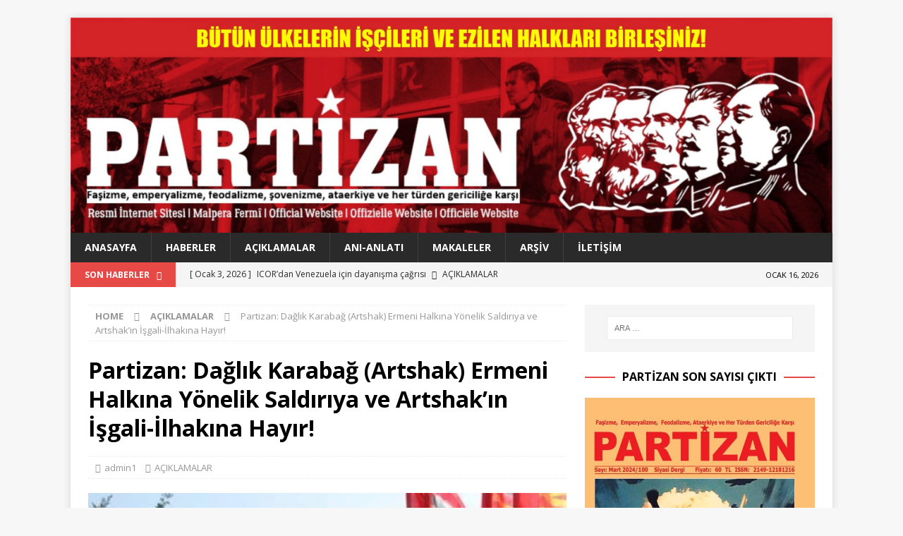

--- FILE ---
content_type: text/html; charset=UTF-8
request_url: https://partizan-online6.net/partizan-daglik-karabag-artshak-ermeni-halkina-yonelik-saldiriya-ve-artshakin-isgali-ilhakina-hayir/
body_size: 14347
content:
<!DOCTYPE html>
<html class="no-js mh-one-sb" lang="tr">
<head>
<meta charset="UTF-8">
<meta name="viewport" content="width=device-width, initial-scale=1.0">
<link rel="profile" href="https://gmpg.org/xfn/11" />
<title>Partizan: Dağlık Karabağ (Artshak) Ermeni Halkına Yönelik Saldırıya ve Artshak’ın İşgali-İlhakına Hayır! &#8211; Partizan Resmi İnternet Sitesi</title>
<meta name='robots' content='max-image-preview:large' />
<link rel='dns-prefetch' href='//partizan-online2.net' />
<link rel='dns-prefetch' href='//www.googletagmanager.com' />
<link rel='dns-prefetch' href='//fonts.googleapis.com' />
<link rel="alternate" type="application/rss+xml" title="Partizan Resmi İnternet Sitesi &raquo; akışı" href="https://partizan-online6.net/feed/" />
<link rel="alternate" title="oEmbed (JSON)" type="application/json+oembed" href="https://partizan-online6.net/wp-json/oembed/1.0/embed?url=https%3A%2F%2Fpartizan-online6.net%2Fpartizan-daglik-karabag-artshak-ermeni-halkina-yonelik-saldiriya-ve-artshakin-isgali-ilhakina-hayir%2F" />
<link rel="alternate" title="oEmbed (XML)" type="text/xml+oembed" href="https://partizan-online6.net/wp-json/oembed/1.0/embed?url=https%3A%2F%2Fpartizan-online6.net%2Fpartizan-daglik-karabag-artshak-ermeni-halkina-yonelik-saldiriya-ve-artshakin-isgali-ilhakina-hayir%2F&#038;format=xml" />
<style id='wp-img-auto-sizes-contain-inline-css' type='text/css'>
img:is([sizes=auto i],[sizes^="auto," i]){contain-intrinsic-size:3000px 1500px}
/*# sourceURL=wp-img-auto-sizes-contain-inline-css */
</style>
<style id='wp-emoji-styles-inline-css' type='text/css'>

	img.wp-smiley, img.emoji {
		display: inline !important;
		border: none !important;
		box-shadow: none !important;
		height: 1em !important;
		width: 1em !important;
		margin: 0 0.07em !important;
		vertical-align: -0.1em !important;
		background: none !important;
		padding: 0 !important;
	}
/*# sourceURL=wp-emoji-styles-inline-css */
</style>
<style id='wp-block-library-inline-css' type='text/css'>
:root{--wp-block-synced-color:#7a00df;--wp-block-synced-color--rgb:122,0,223;--wp-bound-block-color:var(--wp-block-synced-color);--wp-editor-canvas-background:#ddd;--wp-admin-theme-color:#007cba;--wp-admin-theme-color--rgb:0,124,186;--wp-admin-theme-color-darker-10:#006ba1;--wp-admin-theme-color-darker-10--rgb:0,107,160.5;--wp-admin-theme-color-darker-20:#005a87;--wp-admin-theme-color-darker-20--rgb:0,90,135;--wp-admin-border-width-focus:2px}@media (min-resolution:192dpi){:root{--wp-admin-border-width-focus:1.5px}}.wp-element-button{cursor:pointer}:root .has-very-light-gray-background-color{background-color:#eee}:root .has-very-dark-gray-background-color{background-color:#313131}:root .has-very-light-gray-color{color:#eee}:root .has-very-dark-gray-color{color:#313131}:root .has-vivid-green-cyan-to-vivid-cyan-blue-gradient-background{background:linear-gradient(135deg,#00d084,#0693e3)}:root .has-purple-crush-gradient-background{background:linear-gradient(135deg,#34e2e4,#4721fb 50%,#ab1dfe)}:root .has-hazy-dawn-gradient-background{background:linear-gradient(135deg,#faaca8,#dad0ec)}:root .has-subdued-olive-gradient-background{background:linear-gradient(135deg,#fafae1,#67a671)}:root .has-atomic-cream-gradient-background{background:linear-gradient(135deg,#fdd79a,#004a59)}:root .has-nightshade-gradient-background{background:linear-gradient(135deg,#330968,#31cdcf)}:root .has-midnight-gradient-background{background:linear-gradient(135deg,#020381,#2874fc)}:root{--wp--preset--font-size--normal:16px;--wp--preset--font-size--huge:42px}.has-regular-font-size{font-size:1em}.has-larger-font-size{font-size:2.625em}.has-normal-font-size{font-size:var(--wp--preset--font-size--normal)}.has-huge-font-size{font-size:var(--wp--preset--font-size--huge)}.has-text-align-center{text-align:center}.has-text-align-left{text-align:left}.has-text-align-right{text-align:right}.has-fit-text{white-space:nowrap!important}#end-resizable-editor-section{display:none}.aligncenter{clear:both}.items-justified-left{justify-content:flex-start}.items-justified-center{justify-content:center}.items-justified-right{justify-content:flex-end}.items-justified-space-between{justify-content:space-between}.screen-reader-text{border:0;clip-path:inset(50%);height:1px;margin:-1px;overflow:hidden;padding:0;position:absolute;width:1px;word-wrap:normal!important}.screen-reader-text:focus{background-color:#ddd;clip-path:none;color:#444;display:block;font-size:1em;height:auto;left:5px;line-height:normal;padding:15px 23px 14px;text-decoration:none;top:5px;width:auto;z-index:100000}html :where(.has-border-color){border-style:solid}html :where([style*=border-top-color]){border-top-style:solid}html :where([style*=border-right-color]){border-right-style:solid}html :where([style*=border-bottom-color]){border-bottom-style:solid}html :where([style*=border-left-color]){border-left-style:solid}html :where([style*=border-width]){border-style:solid}html :where([style*=border-top-width]){border-top-style:solid}html :where([style*=border-right-width]){border-right-style:solid}html :where([style*=border-bottom-width]){border-bottom-style:solid}html :where([style*=border-left-width]){border-left-style:solid}html :where(img[class*=wp-image-]){height:auto;max-width:100%}:where(figure){margin:0 0 1em}html :where(.is-position-sticky){--wp-admin--admin-bar--position-offset:var(--wp-admin--admin-bar--height,0px)}@media screen and (max-width:600px){html :where(.is-position-sticky){--wp-admin--admin-bar--position-offset:0px}}

/*# sourceURL=wp-block-library-inline-css */
</style><style id='global-styles-inline-css' type='text/css'>
:root{--wp--preset--aspect-ratio--square: 1;--wp--preset--aspect-ratio--4-3: 4/3;--wp--preset--aspect-ratio--3-4: 3/4;--wp--preset--aspect-ratio--3-2: 3/2;--wp--preset--aspect-ratio--2-3: 2/3;--wp--preset--aspect-ratio--16-9: 16/9;--wp--preset--aspect-ratio--9-16: 9/16;--wp--preset--color--black: #000000;--wp--preset--color--cyan-bluish-gray: #abb8c3;--wp--preset--color--white: #ffffff;--wp--preset--color--pale-pink: #f78da7;--wp--preset--color--vivid-red: #cf2e2e;--wp--preset--color--luminous-vivid-orange: #ff6900;--wp--preset--color--luminous-vivid-amber: #fcb900;--wp--preset--color--light-green-cyan: #7bdcb5;--wp--preset--color--vivid-green-cyan: #00d084;--wp--preset--color--pale-cyan-blue: #8ed1fc;--wp--preset--color--vivid-cyan-blue: #0693e3;--wp--preset--color--vivid-purple: #9b51e0;--wp--preset--gradient--vivid-cyan-blue-to-vivid-purple: linear-gradient(135deg,rgb(6,147,227) 0%,rgb(155,81,224) 100%);--wp--preset--gradient--light-green-cyan-to-vivid-green-cyan: linear-gradient(135deg,rgb(122,220,180) 0%,rgb(0,208,130) 100%);--wp--preset--gradient--luminous-vivid-amber-to-luminous-vivid-orange: linear-gradient(135deg,rgb(252,185,0) 0%,rgb(255,105,0) 100%);--wp--preset--gradient--luminous-vivid-orange-to-vivid-red: linear-gradient(135deg,rgb(255,105,0) 0%,rgb(207,46,46) 100%);--wp--preset--gradient--very-light-gray-to-cyan-bluish-gray: linear-gradient(135deg,rgb(238,238,238) 0%,rgb(169,184,195) 100%);--wp--preset--gradient--cool-to-warm-spectrum: linear-gradient(135deg,rgb(74,234,220) 0%,rgb(151,120,209) 20%,rgb(207,42,186) 40%,rgb(238,44,130) 60%,rgb(251,105,98) 80%,rgb(254,248,76) 100%);--wp--preset--gradient--blush-light-purple: linear-gradient(135deg,rgb(255,206,236) 0%,rgb(152,150,240) 100%);--wp--preset--gradient--blush-bordeaux: linear-gradient(135deg,rgb(254,205,165) 0%,rgb(254,45,45) 50%,rgb(107,0,62) 100%);--wp--preset--gradient--luminous-dusk: linear-gradient(135deg,rgb(255,203,112) 0%,rgb(199,81,192) 50%,rgb(65,88,208) 100%);--wp--preset--gradient--pale-ocean: linear-gradient(135deg,rgb(255,245,203) 0%,rgb(182,227,212) 50%,rgb(51,167,181) 100%);--wp--preset--gradient--electric-grass: linear-gradient(135deg,rgb(202,248,128) 0%,rgb(113,206,126) 100%);--wp--preset--gradient--midnight: linear-gradient(135deg,rgb(2,3,129) 0%,rgb(40,116,252) 100%);--wp--preset--font-size--small: 13px;--wp--preset--font-size--medium: 20px;--wp--preset--font-size--large: 36px;--wp--preset--font-size--x-large: 42px;--wp--preset--spacing--20: 0.44rem;--wp--preset--spacing--30: 0.67rem;--wp--preset--spacing--40: 1rem;--wp--preset--spacing--50: 1.5rem;--wp--preset--spacing--60: 2.25rem;--wp--preset--spacing--70: 3.38rem;--wp--preset--spacing--80: 5.06rem;--wp--preset--shadow--natural: 6px 6px 9px rgba(0, 0, 0, 0.2);--wp--preset--shadow--deep: 12px 12px 50px rgba(0, 0, 0, 0.4);--wp--preset--shadow--sharp: 6px 6px 0px rgba(0, 0, 0, 0.2);--wp--preset--shadow--outlined: 6px 6px 0px -3px rgb(255, 255, 255), 6px 6px rgb(0, 0, 0);--wp--preset--shadow--crisp: 6px 6px 0px rgb(0, 0, 0);}:where(.is-layout-flex){gap: 0.5em;}:where(.is-layout-grid){gap: 0.5em;}body .is-layout-flex{display: flex;}.is-layout-flex{flex-wrap: wrap;align-items: center;}.is-layout-flex > :is(*, div){margin: 0;}body .is-layout-grid{display: grid;}.is-layout-grid > :is(*, div){margin: 0;}:where(.wp-block-columns.is-layout-flex){gap: 2em;}:where(.wp-block-columns.is-layout-grid){gap: 2em;}:where(.wp-block-post-template.is-layout-flex){gap: 1.25em;}:where(.wp-block-post-template.is-layout-grid){gap: 1.25em;}.has-black-color{color: var(--wp--preset--color--black) !important;}.has-cyan-bluish-gray-color{color: var(--wp--preset--color--cyan-bluish-gray) !important;}.has-white-color{color: var(--wp--preset--color--white) !important;}.has-pale-pink-color{color: var(--wp--preset--color--pale-pink) !important;}.has-vivid-red-color{color: var(--wp--preset--color--vivid-red) !important;}.has-luminous-vivid-orange-color{color: var(--wp--preset--color--luminous-vivid-orange) !important;}.has-luminous-vivid-amber-color{color: var(--wp--preset--color--luminous-vivid-amber) !important;}.has-light-green-cyan-color{color: var(--wp--preset--color--light-green-cyan) !important;}.has-vivid-green-cyan-color{color: var(--wp--preset--color--vivid-green-cyan) !important;}.has-pale-cyan-blue-color{color: var(--wp--preset--color--pale-cyan-blue) !important;}.has-vivid-cyan-blue-color{color: var(--wp--preset--color--vivid-cyan-blue) !important;}.has-vivid-purple-color{color: var(--wp--preset--color--vivid-purple) !important;}.has-black-background-color{background-color: var(--wp--preset--color--black) !important;}.has-cyan-bluish-gray-background-color{background-color: var(--wp--preset--color--cyan-bluish-gray) !important;}.has-white-background-color{background-color: var(--wp--preset--color--white) !important;}.has-pale-pink-background-color{background-color: var(--wp--preset--color--pale-pink) !important;}.has-vivid-red-background-color{background-color: var(--wp--preset--color--vivid-red) !important;}.has-luminous-vivid-orange-background-color{background-color: var(--wp--preset--color--luminous-vivid-orange) !important;}.has-luminous-vivid-amber-background-color{background-color: var(--wp--preset--color--luminous-vivid-amber) !important;}.has-light-green-cyan-background-color{background-color: var(--wp--preset--color--light-green-cyan) !important;}.has-vivid-green-cyan-background-color{background-color: var(--wp--preset--color--vivid-green-cyan) !important;}.has-pale-cyan-blue-background-color{background-color: var(--wp--preset--color--pale-cyan-blue) !important;}.has-vivid-cyan-blue-background-color{background-color: var(--wp--preset--color--vivid-cyan-blue) !important;}.has-vivid-purple-background-color{background-color: var(--wp--preset--color--vivid-purple) !important;}.has-black-border-color{border-color: var(--wp--preset--color--black) !important;}.has-cyan-bluish-gray-border-color{border-color: var(--wp--preset--color--cyan-bluish-gray) !important;}.has-white-border-color{border-color: var(--wp--preset--color--white) !important;}.has-pale-pink-border-color{border-color: var(--wp--preset--color--pale-pink) !important;}.has-vivid-red-border-color{border-color: var(--wp--preset--color--vivid-red) !important;}.has-luminous-vivid-orange-border-color{border-color: var(--wp--preset--color--luminous-vivid-orange) !important;}.has-luminous-vivid-amber-border-color{border-color: var(--wp--preset--color--luminous-vivid-amber) !important;}.has-light-green-cyan-border-color{border-color: var(--wp--preset--color--light-green-cyan) !important;}.has-vivid-green-cyan-border-color{border-color: var(--wp--preset--color--vivid-green-cyan) !important;}.has-pale-cyan-blue-border-color{border-color: var(--wp--preset--color--pale-cyan-blue) !important;}.has-vivid-cyan-blue-border-color{border-color: var(--wp--preset--color--vivid-cyan-blue) !important;}.has-vivid-purple-border-color{border-color: var(--wp--preset--color--vivid-purple) !important;}.has-vivid-cyan-blue-to-vivid-purple-gradient-background{background: var(--wp--preset--gradient--vivid-cyan-blue-to-vivid-purple) !important;}.has-light-green-cyan-to-vivid-green-cyan-gradient-background{background: var(--wp--preset--gradient--light-green-cyan-to-vivid-green-cyan) !important;}.has-luminous-vivid-amber-to-luminous-vivid-orange-gradient-background{background: var(--wp--preset--gradient--luminous-vivid-amber-to-luminous-vivid-orange) !important;}.has-luminous-vivid-orange-to-vivid-red-gradient-background{background: var(--wp--preset--gradient--luminous-vivid-orange-to-vivid-red) !important;}.has-very-light-gray-to-cyan-bluish-gray-gradient-background{background: var(--wp--preset--gradient--very-light-gray-to-cyan-bluish-gray) !important;}.has-cool-to-warm-spectrum-gradient-background{background: var(--wp--preset--gradient--cool-to-warm-spectrum) !important;}.has-blush-light-purple-gradient-background{background: var(--wp--preset--gradient--blush-light-purple) !important;}.has-blush-bordeaux-gradient-background{background: var(--wp--preset--gradient--blush-bordeaux) !important;}.has-luminous-dusk-gradient-background{background: var(--wp--preset--gradient--luminous-dusk) !important;}.has-pale-ocean-gradient-background{background: var(--wp--preset--gradient--pale-ocean) !important;}.has-electric-grass-gradient-background{background: var(--wp--preset--gradient--electric-grass) !important;}.has-midnight-gradient-background{background: var(--wp--preset--gradient--midnight) !important;}.has-small-font-size{font-size: var(--wp--preset--font-size--small) !important;}.has-medium-font-size{font-size: var(--wp--preset--font-size--medium) !important;}.has-large-font-size{font-size: var(--wp--preset--font-size--large) !important;}.has-x-large-font-size{font-size: var(--wp--preset--font-size--x-large) !important;}
/*# sourceURL=global-styles-inline-css */
</style>

<style id='classic-theme-styles-inline-css' type='text/css'>
/*! This file is auto-generated */
.wp-block-button__link{color:#fff;background-color:#32373c;border-radius:9999px;box-shadow:none;text-decoration:none;padding:calc(.667em + 2px) calc(1.333em + 2px);font-size:1.125em}.wp-block-file__button{background:#32373c;color:#fff;text-decoration:none}
/*# sourceURL=/wp-includes/css/classic-themes.min.css */
</style>
<link rel='stylesheet' id='contact-form-7-css' href='https://partizan-online2.net/wp-content/plugins/contact-form-7/includes/css/styles.css?ver=6.1.4' type='text/css' media='all' />
<link rel='stylesheet' id='mh-magazine-css' href='https://partizan-online2.net/wp-content/themes/mh-magazine/style.css?ver=3.8.5' type='text/css' media='all' />
<link rel='stylesheet' id='mh-font-awesome-css' href='https://partizan-online2.net/wp-content/themes/mh-magazine/includes/font-awesome.min.css' type='text/css' media='all' />
<link rel='stylesheet' id='mh-google-fonts-css' href='https://fonts.googleapis.com/css?family=Open+Sans:300,400,400italic,600,700' type='text/css' media='all' />
<link rel='stylesheet' id='tablepress-default-css' href='https://partizan-online2.net/wp-content/plugins/tablepress/css/build/default.css?ver=3.2.6' type='text/css' media='all' />
<script type="text/javascript" src="https://partizan-online2.net/wp-includes/js/jquery/jquery.min.js?ver=3.7.1" id="jquery-core-js"></script>
<script type="text/javascript" src="https://partizan-online2.net/wp-includes/js/jquery/jquery-migrate.min.js?ver=3.4.1" id="jquery-migrate-js"></script>
<script type="text/javascript" src="https://partizan-online2.net/wp-content/themes/mh-magazine/js/scripts.js?ver=3.8.5" id="mh-scripts-js"></script>

<!-- Site Kit tarafından eklenen Google etiketi (gtag.js) snippet&#039;i -->
<!-- Google Analytics snippet added by Site Kit -->
<script type="text/javascript" src="https://www.googletagmanager.com/gtag/js?id=GT-PZMDBHZ2" id="google_gtagjs-js" async></script>
<script type="text/javascript" id="google_gtagjs-js-after">
/* <![CDATA[ */
window.dataLayer = window.dataLayer || [];function gtag(){dataLayer.push(arguments);}
gtag("set","linker",{"domains":["partizan-online6.net"]});
gtag("js", new Date());
gtag("set", "developer_id.dZTNiMT", true);
gtag("config", "GT-PZMDBHZ2");
 window._googlesitekit = window._googlesitekit || {}; window._googlesitekit.throttledEvents = []; window._googlesitekit.gtagEvent = (name, data) => { var key = JSON.stringify( { name, data } ); if ( !! window._googlesitekit.throttledEvents[ key ] ) { return; } window._googlesitekit.throttledEvents[ key ] = true; setTimeout( () => { delete window._googlesitekit.throttledEvents[ key ]; }, 5 ); gtag( "event", name, { ...data, event_source: "site-kit" } ); }; 
//# sourceURL=google_gtagjs-js-after
/* ]]> */
</script>
<link rel="https://api.w.org/" href="https://partizan-online6.net/wp-json/" /><link rel="alternate" title="JSON" type="application/json" href="https://partizan-online6.net/wp-json/wp/v2/posts/2358" /><link rel="EditURI" type="application/rsd+xml" title="RSD" href="https://partizan-online6.net/xmlrpc.php?rsd" />
<meta name="generator" content="WordPress 6.9" />
<link rel="canonical" href="https://partizan-online6.net/partizan-daglik-karabag-artshak-ermeni-halkina-yonelik-saldiriya-ve-artshakin-isgali-ilhakina-hayir/" />
<link rel='shortlink' href='https://partizan-online6.net/?p=2358' />
<meta name="generator" content="Site Kit by Google 1.170.0" /><!--[if lt IE 9]>
<script src="https://partizan-online2.net/wp-content/themes/mh-magazine/js/css3-mediaqueries.js"></script>
<![endif]-->
<link rel="icon" href="https://partizan-online2.net/wp-content/uploads/2024/12/cropped-PARTIZAN-1-1-60x60.jpg" sizes="32x32" />
<link rel="icon" href="https://partizan-online2.net/wp-content/uploads/2024/12/cropped-PARTIZAN-1-1-300x300.jpg" sizes="192x192" />
<link rel="apple-touch-icon" href="https://partizan-online2.net/wp-content/uploads/2024/12/cropped-PARTIZAN-1-1-300x300.jpg" />
<meta name="msapplication-TileImage" content="https://partizan-online2.net/wp-content/uploads/2024/12/cropped-PARTIZAN-1-1-300x300.jpg" />
</head>
<body id="mh-mobile" class="wp-singular post-template-default single single-post postid-2358 single-format-standard wp-theme-mh-magazine mh-boxed-layout mh-right-sb mh-loop-layout1 mh-widget-layout8" itemscope="itemscope" itemtype="http://schema.org/WebPage">
<div class="mh-container mh-container-outer">
<div class="mh-header-nav-mobile clearfix"></div>
	<div class="mh-preheader">
    	<div class="mh-container mh-container-inner mh-row clearfix">
							<div class="mh-header-bar-content mh-header-bar-top-left mh-col-2-3 clearfix">
									</div>
								</div>
	</div>
<header class="mh-header" itemscope="itemscope" itemtype="http://schema.org/WPHeader">
	<div class="mh-container mh-container-inner clearfix">
		<div class="mh-custom-header clearfix">
<a class="mh-header-image-link" href="https://partizan-online6.net/" title="Partizan Resmi İnternet Sitesi" rel="home">
<img class="mh-header-image" src="https://partizan-online2.net/wp-content/uploads/2024/12/cropped-partizan-website-baslik-kapak-03-Son-scaled-1.jpg" height="723" width="2560" alt="Partizan Resmi İnternet Sitesi" />
</a>
</div>
	</div>
	<div class="mh-main-nav-wrap">
		<nav class="mh-navigation mh-main-nav mh-container mh-container-inner clearfix" itemscope="itemscope" itemtype="http://schema.org/SiteNavigationElement">
			<div class="menu-ana-menu-container"><ul id="menu-ana-menu" class="menu"><li id="menu-item-4577" class="menu-item menu-item-type-post_type menu-item-object-page menu-item-home menu-item-4577"><a href="https://partizan-online6.net/">ANASAYFA</a></li>
<li id="menu-item-4571" class="menu-item menu-item-type-taxonomy menu-item-object-category menu-item-4571"><a href="https://partizan-online6.net/category/haberler/">HABERLER</a></li>
<li id="menu-item-4570" class="menu-item menu-item-type-taxonomy menu-item-object-category current-post-ancestor current-menu-parent current-post-parent menu-item-4570"><a href="https://partizan-online6.net/category/aciklamalar/">AÇIKLAMALAR</a></li>
<li id="menu-item-4573" class="menu-item menu-item-type-taxonomy menu-item-object-category menu-item-4573"><a href="https://partizan-online6.net/category/ani-anlati/">ANI-ANLATI</a></li>
<li id="menu-item-4572" class="menu-item menu-item-type-taxonomy menu-item-object-category menu-item-4572"><a href="https://partizan-online6.net/category/makaleler/">MAKALELER</a></li>
<li id="menu-item-4569" class="menu-item menu-item-type-post_type menu-item-object-page menu-item-4569"><a href="https://partizan-online6.net/arsiv/">ARŞİV</a></li>
<li id="menu-item-4568" class="menu-item menu-item-type-post_type menu-item-object-page menu-item-4568"><a href="https://partizan-online6.net/iletisim/">İLETİŞİM</a></li>
</ul></div>		</nav>
	</div>
	</header>
	<div class="mh-subheader">
		<div class="mh-container mh-container-inner mh-row clearfix">
							<div class="mh-header-bar-content mh-header-bar-bottom-left mh-col-2-3 clearfix">
											<div class="mh-header-ticker mh-header-ticker-bottom">
							<div class="mh-ticker-bottom">
			<div class="mh-ticker-title mh-ticker-title-bottom">
			Son Haberler<i class="fa fa-chevron-right"></i>		</div>
		<div class="mh-ticker-content mh-ticker-content-bottom">
		<ul id="mh-ticker-loop-bottom">				<li class="mh-ticker-item mh-ticker-item-bottom">
					<a href="https://partizan-online6.net/icordan-venezuela-icin-dayanisma-cagrisi/" title="ICOR’dan Venezuela için dayanışma çağrısı">
						<span class="mh-ticker-item-date mh-ticker-item-date-bottom">
                        	[ Ocak 3, 2026 ]                        </span>
						<span class="mh-ticker-item-title mh-ticker-item-title-bottom">
							ICOR’dan Venezuela için dayanışma çağrısı						</span>
													<span class="mh-ticker-item-cat mh-ticker-item-cat-bottom">
								<i class="fa fa-caret-right"></i>
																AÇIKLAMALAR							</span>
											</a>
				</li>				<li class="mh-ticker-item mh-ticker-item-bottom">
					<a href="https://partizan-online6.net/kuyu-tipleri-kapatilsin-inisiyatifinden-eyleme-cagri/" title="Kuyu Tipleri Kapatılsın İnisiyatifinden eyleme çağrı">
						<span class="mh-ticker-item-date mh-ticker-item-date-bottom">
                        	[ Aralık 18, 2025 ]                        </span>
						<span class="mh-ticker-item-title mh-ticker-item-title-bottom">
							Kuyu Tipleri Kapatılsın İnisiyatifinden eyleme çağrı						</span>
													<span class="mh-ticker-item-cat mh-ticker-item-cat-bottom">
								<i class="fa fa-caret-right"></i>
																HABERLER							</span>
											</a>
				</li>				<li class="mh-ticker-item mh-ticker-item-bottom">
					<a href="https://partizan-online6.net/isci-emekci-birliginden-bakirkoyde-asgari-ucret-eylemi-asgari-degil-insanca-yasam/" title="İşçi Emekçi Birliği’nden Bakırköy’de asgari ücret eylemi: Asgari değil, insanca yaşam!">
						<span class="mh-ticker-item-date mh-ticker-item-date-bottom">
                        	[ Aralık 15, 2025 ]                        </span>
						<span class="mh-ticker-item-title mh-ticker-item-title-bottom">
							İşçi Emekçi Birliği’nden Bakırköy’de asgari ücret eylemi: Asgari değil, insanca yaşam!						</span>
													<span class="mh-ticker-item-cat mh-ticker-item-cat-bottom">
								<i class="fa fa-caret-right"></i>
																HABERLER							</span>
											</a>
				</li>				<li class="mh-ticker-item mh-ticker-item-bottom">
					<a href="https://partizan-online6.net/kuyu-tipleri-kapatilsin-inisiyatifi-bakirkoyde-bildiri-dagitimi-yapti/" title="Kuyu Tipleri Kapatılsın İnisiyatifi Bakırköy’de bildiri dağıtımı yaptı">
						<span class="mh-ticker-item-date mh-ticker-item-date-bottom">
                        	[ Aralık 12, 2025 ]                        </span>
						<span class="mh-ticker-item-title mh-ticker-item-title-bottom">
							Kuyu Tipleri Kapatılsın İnisiyatifi Bakırköy’de bildiri dağıtımı yaptı						</span>
													<span class="mh-ticker-item-cat mh-ticker-item-cat-bottom">
								<i class="fa fa-caret-right"></i>
																HABERLER							</span>
											</a>
				</li>				<li class="mh-ticker-item mh-ticker-item-bottom">
					<a href="https://partizan-online6.net/emperyalist-savasa-ve-emegin-somurusune-karsi-orgutlu-mucadeleye/" title="Emperyalist Savaşa ve Emeğin Sömürüsüne karşı Örgütlü Mücadeleye!">
						<span class="mh-ticker-item-date mh-ticker-item-date-bottom">
                        	[ Ekim 15, 2025 ]                        </span>
						<span class="mh-ticker-item-title mh-ticker-item-title-bottom">
							Emperyalist Savaşa ve Emeğin Sömürüsüne karşı Örgütlü Mücadeleye!						</span>
													<span class="mh-ticker-item-cat mh-ticker-item-cat-bottom">
								<i class="fa fa-caret-right"></i>
																HABERLER							</span>
											</a>
				</li>		</ul>
	</div>
</div>						</div>
									</div>
										<div class="mh-header-bar-content mh-header-bar-bottom-right mh-col-1-3 clearfix">
											<div class="mh-header-date mh-header-date-bottom">
							Ocak 16, 2026						</div>
									</div>
					</div>
	</div>
<div class="mh-wrapper clearfix">
	<div class="mh-main clearfix">
		<div id="main-content" class="mh-content" role="main" itemprop="mainContentOfPage"><nav class="mh-breadcrumb"><span itemscope itemtype="http://data-vocabulary.org/Breadcrumb"><a href="https://partizan-online6.net" itemprop="url"><span itemprop="title">Home</span></a></span><span class="mh-breadcrumb-delimiter"><i class="fa fa-angle-right"></i></span><span itemscope itemtype="http://data-vocabulary.org/Breadcrumb"><a href="https://partizan-online6.net/category/aciklamalar/" itemprop="url"><span itemprop="title">AÇIKLAMALAR</span></a></span><span class="mh-breadcrumb-delimiter"><i class="fa fa-angle-right"></i></span>Partizan: Dağlık Karabağ (Artshak) Ermeni Halkına Yönelik Saldırıya ve Artshak’ın İşgali-İlhakına Hayır!</nav>
<article id="post-2358" class="post-2358 post type-post status-publish format-standard has-post-thumbnail hentry category-aciklamalar tag-artsakh tag-daglik-karabag tag-partizan">
	<header class="entry-header clearfix"><h1 class="entry-title">Partizan: Dağlık Karabağ (Artshak) Ermeni Halkına Yönelik Saldırıya ve Artshak’ın İşgali-İlhakına Hayır!</h1><div class="mh-meta entry-meta">
<span class="entry-meta-author author vcard"><i class="fa fa-user"></i><a class="fn" href="https://partizan-online6.net/author/admin1/">admin1</a></span>
<span class="entry-meta-categories"><i class="fa fa-folder-open-o"></i><a href="https://partizan-online6.net/category/aciklamalar/" rel="category tag">AÇIKLAMALAR</a></span>
</div>
	</header>
		<div class="entry-content clearfix">
<figure class="entry-thumbnail">
<a href="https://partizan-online6.net/partizan-rojava-aciklama/"><img src="https://partizan-online2.net/wp-content/uploads/2024/02/Partizan-Rojava-Aciklama-602x381.jpg" alt="" title="Partizan-Rojava-Acıklama" /></a>
</figure>
<h2 style="text-align: center;">Dağlık Karabağ (Artshak) Ermeni Halkına Yönelik Saldırıya ve Artshak’ın İşgali-İlhakına Hayır!</h2>
<h2 style="text-align: center;">Artshak’ın Özgürce Ayrılma Hakkı Meşrudur ve Savunulmalıdır</h2>
<p><em>Partizan, Azerbaycan&#8217;ın uzunca bir süredir abluka altında tuttuğu Dağlık Karabağ&#8217;a yönelik saldırılara ilişkin bir açıklama yaptı.</em></p>
<p><em>28 Eylül 2023</em></p>
<p>“Tarihsel ve demografik olarak bir Ermeni yurdu olan Dağlık Karabağ (Artsakh), Azerbaycan Aliyev diktatörlüğü tarafından aylarca yiyeceksiz, yakıtsız, ilaçsız bırakılarak Türkiye ve İsrail işbirliğiyle gerçekleştirilen saldırı sonrasında işgal edildi.” sözlerine yer verilen açıklamada, bölgede yüzyıllardır ermeni halkının yaşadığına ve bir kez daha Ermeni halkının zorla evlerinden sürgün edildiğine dikkat çekildi.</p>
<p>“Dağlık Karabağ (Artshak) Ermeni Halkına Yönelik Saldırıya ve Artshak’ın İşgali-İlhakına Hayır! Artshak’ın Özgürce Ayrılma Hakkı Meşrudur ve Savunulmalıdır!” başlıklı açıklamada şunlar kaydedildi:</p>
<p>“Aliyev Diktatörlüğü, Artshak’ın işgal ve ilhakını “terörle mücadele” olarak tanımlayıp meşrulaştırmaya çalışsa da gerçekte bölgede yüzyıllardır Ermeni halkı yaşamaktadır. Aylarca süren ambargo ve son işgal saldırısıyla, Dağlık Karabağ Ermeni halkına yeni bir soykırım dayatıldı. Bölgede yaşayan Ermeni halkına soykırım tehlikesine karşı bir kez daha göç dayatıldı.</p>
<p>Dağlık Karabağ’ın işgal ve ilhakı Azerbaycan’ın “toprak bütünlüğünün sağlanması” olarak propaganda edilse de asıl hedef, bölge gerici devletlerinin ve emperyalistlerin bölgesel çıkarlarıdır. Azerbaycan Aliyev Diktatörlüğü, tam destek aldığı faşist TC rejimiyle doğrudan karayolu bağlantısı kurmayı amaçlamaktadır. Bu amaçla Ermenistan’ın güneyi işgal edilmek, “Zangezur Koridoru” denilen bölge denetim altına alınmak istenmektedir.</p>
<p>Azerbaycan’ın bu işgal saldırısına, Rusya emperyalizmi yol vermiştir. Yine Ermenistan’da yönetimi elinde tutan Ermeni hakim sınıfları da kendi çıkarları gereği Dağlık Karabağ Ermeni halkını yalnız bırakmıştır.</p>
<p>On yıllardır Karabağ’ın siyasal rantını kendi politik çıkarları için kullanan ve Karabağ’ın savunulması için hiçbir hazırlık yapmayan bu çevreler, Dağlık Karabağ’ın kendini savunması için yardım elini dahi uzatmamışlardır.</p>
<p>Dağlık Karabağ Ermeni halkına 1915 Ermeni Soykırımı’ndan yüzyıl sonra bir kez daha soykırım dayatılmış durumdadır. Yüzyıl sonra Ermeni halkı bir kez daha göç yollarına düşmek zorunda bırakılmıştır.</p>
<p>Azerbaycan başta olmak üzere bölge gerici devletlerinin desteğiyle gerçekleştirilen bu işgal ve ilhak saldırısını lanetliyoruz. Ermeni halkının kurtuluşu, kendi gücüne güvenmek ve iç birliğini sağlamasından geçmektedir.</p>
<p>Her türden gerici, ırkçı ve faşist saldırganlığa, bölge halkları arasındaki eşitliği dinamitleyen, şovenizmi kışkırtan tutum ve tavırlara karşı, ulus ve milliyetlerin tam hak eşitliğinden başka bir çözüm yoktur.</p>
<p>Tüm ezilen ulus ve milliyetlerin olduğu gibi Karabağ (Artsakh) Ermenilerinin ve mücadelesinin yanındayız!</p>
<p>Bu vesileyle Karabağ’a yönelik işgal ve ilhak saldırısına karşı dünyanın çeşitli yerlerinde yapılan protesto ve dayanışma eylemlerine en güçlü şekilde katılım çağrısı yapıyoruz!”</p>
<div class="mh-social-bottom">
<div class="mh-share-buttons clearfix">
	<a class="mh-facebook" href="#" onclick="window.open('https://www.facebook.com/sharer.php?u=https%3A%2F%2Fpartizan-online6.net%2Fpartizan-daglik-karabag-artshak-ermeni-halkina-yonelik-saldiriya-ve-artshakin-isgali-ilhakina-hayir%2F&t=Partizan%3A+Da%C4%9Fl%C4%B1k+Karaba%C4%9F+%28Artshak%29+Ermeni+Halk%C4%B1na+Y%C3%B6nelik+Sald%C4%B1r%C4%B1ya+ve+Artshak%E2%80%99%C4%B1n+%C4%B0%C5%9Fgali-%C4%B0lhak%C4%B1na+Hay%C4%B1r%21', 'facebookShare', 'width=626,height=436'); return false;" title="Share on Facebook">
		<span class="mh-share-button"><i class="fa fa-facebook"></i></span>
	</a>
	<a class="mh-twitter" href="#" onclick="window.open('https://twitter.com/share?text=Partizan%3A+Da%C4%9Fl%C4%B1k+Karaba%C4%9F+%28Artshak%29+Ermeni+Halk%C4%B1na+Y%C3%B6nelik+Sald%C4%B1r%C4%B1ya+ve+Artshak%E2%80%99%C4%B1n+%C4%B0%C5%9Fgali-%C4%B0lhak%C4%B1na+Hay%C4%B1r%21:&url=https%3A%2F%2Fpartizan-online6.net%2Fpartizan-daglik-karabag-artshak-ermeni-halkina-yonelik-saldiriya-ve-artshakin-isgali-ilhakina-hayir%2F', 'twitterShare', 'width=626,height=436'); return false;" title="Tweet This Post">
		<span class="mh-share-button"><i class="fa fa-twitter"></i></span>
	</a>
	<a class="mh-linkedin" href="#" onclick="window.open('https://www.linkedin.com/shareArticle?mini=true&url=https%3A%2F%2Fpartizan-online6.net%2Fpartizan-daglik-karabag-artshak-ermeni-halkina-yonelik-saldiriya-ve-artshakin-isgali-ilhakina-hayir%2F&source=', 'linkedinShare', 'width=626,height=436'); return false;" title="Share on LinkedIn">
		<span class="mh-share-button"><i class="fa fa-linkedin"></i></span>
	</a>
	<a class="mh-pinterest" href="#" onclick="window.open('https://pinterest.com/pin/create/button/?url=https%3A%2F%2Fpartizan-online6.net%2Fpartizan-daglik-karabag-artshak-ermeni-halkina-yonelik-saldiriya-ve-artshakin-isgali-ilhakina-hayir%2F&media=https://partizan-online2.net/wp-content/uploads/2024/02/Partizan-Rojava-Aciklama.jpg&description=Partizan%3A+Da%C4%9Fl%C4%B1k+Karaba%C4%9F+%28Artshak%29+Ermeni+Halk%C4%B1na+Y%C3%B6nelik+Sald%C4%B1r%C4%B1ya+ve+Artshak%E2%80%99%C4%B1n+%C4%B0%C5%9Fgali-%C4%B0lhak%C4%B1na+Hay%C4%B1r%21', 'pinterestShare', 'width=750,height=350'); return false;" title="Pin This Post">
		<span class="mh-share-button"><i class="fa fa-pinterest"></i></span>
	</a>
	<a class="mh-googleplus" href="#" onclick="window.open('https://plusone.google.com/_/+1/confirm?hl=en-US&url=https%3A%2F%2Fpartizan-online6.net%2Fpartizan-daglik-karabag-artshak-ermeni-halkina-yonelik-saldiriya-ve-artshakin-isgali-ilhakina-hayir%2F', 'googleShare', 'width=626,height=436'); return false;" title="Share on Google+" target="_blank">
		<span class="mh-share-button"><i class="fa fa-google-plus"></i></span>
	</a>
	<a class="mh-email" href="/cdn-cgi/l/email-protection#[base64]" title="Send this article to a friend" target="_blank">
		<span class="mh-share-button"><i class="fa fa-envelope-o"></i></span>
	</a>
	<a class="mh-print" href="javascript:window.print()" title="Print this article">
		<span class="mh-share-button"><i class="fa fa-print"></i></span>
	</a>
</div></div>
	</div><div class="entry-tags clearfix"><i class="fa fa-tag"></i><ul><li><a href="https://partizan-online6.net/tag/artsakh/" rel="tag">Artsakh</a></li><li><a href="https://partizan-online6.net/tag/daglik-karabag/" rel="tag">Dağlık Karabağ</a></li><li><a href="https://partizan-online6.net/tag/partizan/" rel="tag">Partizan</a></li></ul></div></article><nav class="mh-post-nav mh-row clearfix" itemscope="itemscope" itemtype="http://schema.org/SiteNavigationElement">
<div class="mh-col-1-2 mh-post-nav-item mh-post-nav-prev">
<a href="https://partizan-online6.net/tekirdag-1-nolu-f-tipinde-partizan-dergisi-icin-ozel-toplanti/" rel="prev"><img width="80" height="60" src="https://partizan-online2.net/wp-content/uploads/2024/02/Partizan-98-80x60.webp" class="attachment-mh-magazine-small size-mh-magazine-small wp-post-image" alt="" decoding="async" srcset="https://partizan-online2.net/wp-content/uploads/2024/02/Partizan-98-80x60.webp 80w, https://partizan-online2.net/wp-content/uploads/2024/02/Partizan-98-326x245.webp 326w" sizes="(max-width: 80px) 100vw, 80px" /><span>Önceki</span><p>Tekirdağ 1 No’lu F Tipi’nde Partizan Dergisi için özel toplantı</p></a></div>
<div class="mh-col-1-2 mh-post-nav-item mh-post-nav-next">
<a href="https://partizan-online6.net/partizandan-asgari-ucretle-ilgili-calisma/" rel="next"><img width="80" height="60" src="https://partizan-online2.net/wp-content/uploads/2024/02/Partizan-Asgari-Ucret-80x60.jpg" class="attachment-mh-magazine-small size-mh-magazine-small wp-post-image" alt="" decoding="async" srcset="https://partizan-online2.net/wp-content/uploads/2024/02/Partizan-Asgari-Ucret-80x60.jpg 80w, https://partizan-online2.net/wp-content/uploads/2024/02/Partizan-Asgari-Ucret-326x245.jpg 326w" sizes="(max-width: 80px) 100vw, 80px" /><span>Sonraki</span><p>Partizan’dan asgari ücretle ilgili çalışma</p></a></div>
</nav>
<section class="mh-related-content">
<h3 class="mh-widget-title mh-related-content-title">
<span class="mh-widget-title-inner">Related Articles</span></h3>
<div class="mh-related-wrap mh-row clearfix">
<div class="mh-col-1-3 mh-posts-grid-col clearfix">
<article class="post-4044 format-standard mh-posts-grid-item clearfix">
	<figure class="mh-posts-grid-thumb">
		<a class="mh-thumb-icon mh-thumb-icon-small-mobile" href="https://partizan-online6.net/partizandan-1-mayis-calismalari-video/" title="Partizan&#8217;dan 1 Mayıs Çalışmaları (Video)"><img width="326" height="245" src="https://partizan-online2.net/wp-content/uploads/2024/04/1-Mayis-Partizan-1-1-326x245.jpg" class="attachment-mh-magazine-medium size-mh-magazine-medium wp-post-image" alt="" decoding="async" fetchpriority="high" srcset="https://partizan-online2.net/wp-content/uploads/2024/04/1-Mayis-Partizan-1-1-326x245.jpg 326w, https://partizan-online2.net/wp-content/uploads/2024/04/1-Mayis-Partizan-1-1-80x60.jpg 80w" sizes="(max-width: 326px) 100vw, 326px" />		</a>
					<div class="mh-image-caption mh-posts-grid-caption">
				HABERLER			</div>
			</figure>
	<h3 class="entry-title mh-posts-grid-title">
		<a href="https://partizan-online6.net/partizandan-1-mayis-calismalari-video/" title="Partizan&#8217;dan 1 Mayıs Çalışmaları (Video)" rel="bookmark">
			Partizan&#8217;dan 1 Mayıs Çalışmaları (Video)		</a>
	</h3>
	<div class="mh-meta entry-meta">
<span class="entry-meta-author author vcard"><i class="fa fa-user"></i><a class="fn" href="https://partizan-online6.net/author/admin1/">admin1</a></span>
<span class="entry-meta-categories"><i class="fa fa-folder-open-o"></i><a href="https://partizan-online6.net/category/haberler/" rel="category tag">HABERLER</a></span>
</div>
	<div class="mh-posts-grid-excerpt clearfix">
		<div class="mh-excerpt"><p>Partizan&#8217;dan 1 Mayıs Çalışmaları Partizan işçi sınıfının Birlik, Mücadele ve Dayanışma Günü olan 1 Mayıs 2024&#8217;e dair bir video yayınladı. <a class="mh-excerpt-more" href="https://partizan-online6.net/partizandan-1-mayis-calismalari-video/" title="Partizan&#8217;dan 1 Mayıs Çalışmaları (Video)">[&#8230;]</a></p>
</div>	</div>
</article></div>
<div class="mh-col-1-3 mh-posts-grid-col clearfix">
<article class="post-6351 format-standard mh-posts-grid-item clearfix">
	<figure class="mh-posts-grid-thumb">
		<a class="mh-thumb-icon mh-thumb-icon-small-mobile" href="https://partizan-online6.net/katil-israil-gazzeden-elini-cek/" title="Katil İsrail Gazze’den Elini Çek!"><img width="326" height="245" src="https://partizan-online2.net/wp-content/uploads/2025/09/Okmeydani-Harbiye-326x245.jpg" class="attachment-mh-magazine-medium size-mh-magazine-medium wp-post-image" alt="" decoding="async" loading="lazy" srcset="https://partizan-online2.net/wp-content/uploads/2025/09/Okmeydani-Harbiye-326x245.jpg 326w, https://partizan-online2.net/wp-content/uploads/2025/09/Okmeydani-Harbiye-80x60.jpg 80w" sizes="auto, (max-width: 326px) 100vw, 326px" />		</a>
					<div class="mh-image-caption mh-posts-grid-caption">
				HABERLER			</div>
			</figure>
	<h3 class="entry-title mh-posts-grid-title">
		<a href="https://partizan-online6.net/katil-israil-gazzeden-elini-cek/" title="Katil İsrail Gazze’den Elini Çek!" rel="bookmark">
			Katil İsrail Gazze’den Elini Çek!		</a>
	</h3>
	<div class="mh-meta entry-meta">
<span class="entry-meta-author author vcard"><i class="fa fa-user"></i><a class="fn" href="https://partizan-online6.net/author/admin1/">admin1</a></span>
<span class="entry-meta-categories"><i class="fa fa-folder-open-o"></i><a href="https://partizan-online6.net/category/haberler/" rel="category tag">HABERLER</a></span>
</div>
	<div class="mh-posts-grid-excerpt clearfix">
		<div class="mh-excerpt"><p>Katil İsrail Gazze’den Elini Çek! Filistin halkıyla dayanışmak ve siyonist İsrail saldırılarını kınamak için eylemler devam ediyor. Partizan, İsrail’in Gazze’de <a class="mh-excerpt-more" href="https://partizan-online6.net/katil-israil-gazzeden-elini-cek/" title="Katil İsrail Gazze’den Elini Çek!">[&#8230;]</a></p>
</div>	</div>
</article></div>
<div class="mh-col-1-3 mh-posts-grid-col clearfix">
<article class="post-3610 format-standard mh-posts-grid-item clearfix">
	<figure class="mh-posts-grid-thumb">
		<a class="mh-thumb-icon mh-thumb-icon-small-mobile" href="https://partizan-online6.net/partizan-yasasin-onur-direnisi/" title="Partizan: Yaşasın Onur Direnişi"><img width="326" height="245" src="https://partizan-online2.net/wp-content/uploads/2024/06/Partizan-Onur-Haftasi-326x245.jpg" class="attachment-mh-magazine-medium size-mh-magazine-medium wp-post-image" alt="" decoding="async" loading="lazy" srcset="https://partizan-online2.net/wp-content/uploads/2024/06/Partizan-Onur-Haftasi-326x245.jpg 326w, https://partizan-online2.net/wp-content/uploads/2024/06/Partizan-Onur-Haftasi-80x60.jpg 80w" sizes="auto, (max-width: 326px) 100vw, 326px" />		</a>
					<div class="mh-image-caption mh-posts-grid-caption">
				AÇIKLAMALAR			</div>
			</figure>
	<h3 class="entry-title mh-posts-grid-title">
		<a href="https://partizan-online6.net/partizan-yasasin-onur-direnisi/" title="Partizan: Yaşasın Onur Direnişi" rel="bookmark">
			Partizan: Yaşasın Onur Direnişi		</a>
	</h3>
	<div class="mh-meta entry-meta">
<span class="entry-meta-author author vcard"><i class="fa fa-user"></i><a class="fn" href="https://partizan-online6.net/author/admin1/">admin1</a></span>
<span class="entry-meta-categories"><i class="fa fa-folder-open-o"></i><a href="https://partizan-online6.net/category/aciklamalar/" rel="category tag">AÇIKLAMALAR</a></span>
</div>
	<div class="mh-posts-grid-excerpt clearfix">
		<div class="mh-excerpt"><p> Yaşasın Onur Direnişi İktidarın saldırganlığının yelpazesini ve dozajını giderek artırmasına karşılık LGBTİ+’ların geri adım atmadığını, direnişi büyüttüğünü vurgulayan Partizan, “Yasaklara, <a class="mh-excerpt-more" href="https://partizan-online6.net/partizan-yasasin-onur-direnisi/" title="Partizan: Yaşasın Onur Direnişi">[&#8230;]</a></p>
</div>	</div>
</article></div>
</div>
</section>
		</div>
			<aside class="mh-widget-col-1 mh-sidebar" itemscope="itemscope" itemtype="http://schema.org/WPSideBar"><div id="search-2" class="mh-widget widget_search"><form role="search" method="get" class="search-form" action="https://partizan-online6.net/">
				<label>
					<span class="screen-reader-text">Arama:</span>
					<input type="search" class="search-field" placeholder="Ara &hellip;" value="" name="s" />
				</label>
				<input type="submit" class="search-submit" value="Ara" />
			</form></div><div id="media_image-4" class="mh-widget widget_media_image"><h4 class="mh-widget-title"><span class="mh-widget-title-inner">Partizan Son Sayısı Çıktı</span></h4><figure style="width: 569px" class="wp-caption alignnone"><a href="https://partizan-online2.net/partizan-dergisinin-100-sayisi-cikti/" rel="httpspartizan-online2netpartizan-dergisinin-100-sayisi-cikti"><img width="569" height="827" src="https://partizan-online2.net/wp-content/uploads/2024/03/Partizan-100.-Sayi-Kapak.jpg" class="image wp-image-2584  attachment-full size-full" alt="" style="max-width: 100%; height: auto;" decoding="async" loading="lazy" srcset="https://partizan-online2.net/wp-content/uploads/2024/03/Partizan-100.-Sayi-Kapak.jpg 569w, https://partizan-online2.net/wp-content/uploads/2024/03/Partizan-100.-Sayi-Kapak-206x300.jpg 206w" sizes="auto, (max-width: 569px) 100vw, 569px" /></a><figcaption class="wp-caption-text">PARTİZAN Sayı: 100</figcaption></figure></div><div id="media_image-3" class="mh-widget widget_media_image"><h4 class="mh-widget-title"><span class="mh-widget-title-inner">Arşiv</span></h4><a href="http://partizan-online2.net/arsiv/"><img width="326" height="90" src="https://partizan-online2.net/wp-content/uploads/2018/10/pzn-arsiv-1.png" class="image wp-image-1360  attachment-full size-full" alt="" style="max-width: 100%; height: auto;" title="Arşiv" decoding="async" loading="lazy" srcset="https://partizan-online2.net/wp-content/uploads/2018/10/pzn-arsiv-1.png 326w, https://partizan-online2.net/wp-content/uploads/2018/10/pzn-arsiv-1-300x83.png 300w" sizes="auto, (max-width: 326px) 100vw, 326px" /></a></div><div id="mh_magazine_social-3" class="mh-widget mh_magazine_social"><h4 class="mh-widget-title"><span class="mh-widget-title-inner">Sosyal Medya</span></h4>				<nav class="mh-social-icons mh-social-widget clearfix">
					<div class="menu-social-menu-container"><ul id="menu-social-menu" class="menu"><li id="menu-item-4574" class="menu-item menu-item-type-custom menu-item-object-custom menu-item-4574"><a href="https://www.facebook.com/partizansosyalmedia/"><i class="fa fa-mh-social"></i><span class="screen-reader-text">Facebook</span></a></li>
<li id="menu-item-4562" class="menu-item menu-item-type-custom menu-item-object-custom menu-item-4562"><a href="https://twitter.com/PartizanMerkez2"><i class="fa fa-mh-social"></i><span class="screen-reader-text">PARTİZAN</span></a></li>
<li id="menu-item-4576" class="menu-item menu-item-type-custom menu-item-object-custom menu-item-4576"><a href="https://www.youtube.com/channel/UC8wNeY0GdjnWqUEw3zbSefA"><i class="fa fa-mh-social"></i><span class="screen-reader-text">YouTube</span></a></li>
</ul></div>				</nav></div><div id="custom_html-5" class="widget_text mh-widget widget_custom_html"><h4 class="mh-widget-title"><span class="mh-widget-title-inner">Bağlantılar</span></h4><div class="textwidget custom-html-widget"><div class="logo-container" style="text-align: center;">
			<a href="https://ozgurgelecek51.net" target="_blank" style="margin: 0 5px;"><img src=" https://partizan-online.net/wp-content/uploads/2024/04/photo_2024-04-19_19-07-25.jpg" alt=" ozgurgelecek" width="50" height="50"></a>
			<a href=" https://yenidemokratgenclik8.com" target="_blank" style="margin: 0 5px;"><img src=" https://partizan-online.net/wp-content/uploads/2024/04/photo_2024-04-19_19-07-04.jpg" alt="YDK" width="50" height="50"></a>
		<a href="https://www.ydk-online1.net" target="_blank" style="margin: 0 5px;"><img src=" https://partizan-online.net/wp-content/uploads/2024/04/photo_2024-04-19_19-07-10.jpg" alt="YDG" width="50" height="50"></a>
			<a href=" https://www.atik-online.net" target="_blank" style="margin: 0 5px;"><img src=" https://partizan-online.net/wp-content/uploads/2024/04/photo_2024-04-19_19-07-19.jpg" alt="ATIK" width="50" height="50"></a>
</div>
</div></div>	</aside>	</div>
    </div>
<div class="mh-copyright-wrap">
	<div class="mh-container mh-container-inner clearfix">
		<p class="mh-copyright">
			Telif Hakkı © 2024 | Partizan Resmi İnternet Sitesi | Malpera Fermî | Official Website | Offizielle Website | Officiële Website- <a href="https://www.partizan-online6.net">www.partizan-online.net</a>		</p>
	</div>
</div>
<a href="#" class="mh-back-to-top"><i class="fa fa-chevron-up"></i></a>
</div><!-- .mh-container-outer -->
<script data-cfasync="false" src="/cdn-cgi/scripts/5c5dd728/cloudflare-static/email-decode.min.js"></script><script type="speculationrules">
{"prefetch":[{"source":"document","where":{"and":[{"href_matches":"/*"},{"not":{"href_matches":["/wp-*.php","/wp-admin/*","/wp-content/uploads/*","/wp-content/*","/wp-content/plugins/*","/wp-content/themes/mh-magazine/*","/*\\?(.+)"]}},{"not":{"selector_matches":"a[rel~=\"nofollow\"]"}},{"not":{"selector_matches":".no-prefetch, .no-prefetch a"}}]},"eagerness":"conservative"}]}
</script>
<script type="text/javascript" src="https://partizan-online2.net/wp-includes/js/dist/hooks.min.js?ver=dd5603f07f9220ed27f1" id="wp-hooks-js"></script>
<script type="text/javascript" src="https://partizan-online2.net/wp-includes/js/dist/i18n.min.js?ver=c26c3dc7bed366793375" id="wp-i18n-js"></script>
<script type="text/javascript" id="wp-i18n-js-after">
/* <![CDATA[ */
wp.i18n.setLocaleData( { 'text direction\u0004ltr': [ 'ltr' ] } );
//# sourceURL=wp-i18n-js-after
/* ]]> */
</script>
<script type="text/javascript" src="https://partizan-online2.net/wp-content/plugins/contact-form-7/includes/swv/js/index.js?ver=6.1.4" id="swv-js"></script>
<script type="text/javascript" id="contact-form-7-js-translations">
/* <![CDATA[ */
( function( domain, translations ) {
	var localeData = translations.locale_data[ domain ] || translations.locale_data.messages;
	localeData[""].domain = domain;
	wp.i18n.setLocaleData( localeData, domain );
} )( "contact-form-7", {"translation-revision-date":"2024-07-22 17:28:11+0000","generator":"GlotPress\/4.0.1","domain":"messages","locale_data":{"messages":{"":{"domain":"messages","plural-forms":"nplurals=2; plural=n > 1;","lang":"tr"},"This contact form is placed in the wrong place.":["Bu ileti\u015fim formu yanl\u0131\u015f yere yerle\u015ftirilmi\u015f."],"Error:":["Hata:"]}},"comment":{"reference":"includes\/js\/index.js"}} );
//# sourceURL=contact-form-7-js-translations
/* ]]> */
</script>
<script type="text/javascript" id="contact-form-7-js-before">
/* <![CDATA[ */
var wpcf7 = {
    "api": {
        "root": "https:\/\/partizan-online6.net\/wp-json\/",
        "namespace": "contact-form-7\/v1"
    }
};
//# sourceURL=contact-form-7-js-before
/* ]]> */
</script>
<script type="text/javascript" src="https://partizan-online2.net/wp-content/plugins/contact-form-7/includes/js/index.js?ver=6.1.4" id="contact-form-7-js"></script>
<script type="module" src="https://partizan-online2.net/wp-content/plugins/wp-cloudflare-page-cache/assets/js/instantpage.min.js?ver=5.2.0" id="swcfpc_instantpage-js"></script>
<script type="text/javascript" id="swcfpc_auto_prefetch_url-js-before">
/* <![CDATA[ */
			function swcfpc_wildcard_check(str, rule) {
			let escapeRegex = (str) => str.replace(/([.*+?^=!:${}()|\[\]\/\\])/g, "\\$1");
			return new RegExp("^" + rule.split("*").map(escapeRegex).join(".*") + "$").test(str);
			}

			function swcfpc_can_url_be_prefetched(href) {

			if( href.length == 0 )
			return false;

			if( href.startsWith("mailto:") )
			return false;

			if( href.startsWith("https://") )
			href = href.split("https://"+location.host)[1];
			else if( href.startsWith("http://") )
			href = href.split("http://"+location.host)[1];

			for( let i=0; i < swcfpc_prefetch_urls_to_exclude.length; i++) {

			if( swcfpc_wildcard_check(href, swcfpc_prefetch_urls_to_exclude[i]) )
			return false;

			}

			return true;

			}

			let swcfpc_prefetch_urls_to_exclude = '[]';
			swcfpc_prefetch_urls_to_exclude = (swcfpc_prefetch_urls_to_exclude) ? JSON.parse(swcfpc_prefetch_urls_to_exclude) : [];

			
//# sourceURL=swcfpc_auto_prefetch_url-js-before
/* ]]> */
</script>
<script type="text/javascript" src="https://partizan-online2.net/wp-content/plugins/google-site-kit/dist/assets/js/googlesitekit-events-provider-contact-form-7-40476021fb6e59177033.js" id="googlesitekit-events-provider-contact-form-7-js" defer></script>
<script id="wp-emoji-settings" type="application/json">
{"baseUrl":"https://s.w.org/images/core/emoji/17.0.2/72x72/","ext":".png","svgUrl":"https://s.w.org/images/core/emoji/17.0.2/svg/","svgExt":".svg","source":{"concatemoji":"https://partizan-online6.net/wp-includes/js/wp-emoji-release.min.js?ver=6.9"}}
</script>
<script type="module">
/* <![CDATA[ */
/*! This file is auto-generated */
const a=JSON.parse(document.getElementById("wp-emoji-settings").textContent),o=(window._wpemojiSettings=a,"wpEmojiSettingsSupports"),s=["flag","emoji"];function i(e){try{var t={supportTests:e,timestamp:(new Date).valueOf()};sessionStorage.setItem(o,JSON.stringify(t))}catch(e){}}function c(e,t,n){e.clearRect(0,0,e.canvas.width,e.canvas.height),e.fillText(t,0,0);t=new Uint32Array(e.getImageData(0,0,e.canvas.width,e.canvas.height).data);e.clearRect(0,0,e.canvas.width,e.canvas.height),e.fillText(n,0,0);const a=new Uint32Array(e.getImageData(0,0,e.canvas.width,e.canvas.height).data);return t.every((e,t)=>e===a[t])}function p(e,t){e.clearRect(0,0,e.canvas.width,e.canvas.height),e.fillText(t,0,0);var n=e.getImageData(16,16,1,1);for(let e=0;e<n.data.length;e++)if(0!==n.data[e])return!1;return!0}function u(e,t,n,a){switch(t){case"flag":return n(e,"\ud83c\udff3\ufe0f\u200d\u26a7\ufe0f","\ud83c\udff3\ufe0f\u200b\u26a7\ufe0f")?!1:!n(e,"\ud83c\udde8\ud83c\uddf6","\ud83c\udde8\u200b\ud83c\uddf6")&&!n(e,"\ud83c\udff4\udb40\udc67\udb40\udc62\udb40\udc65\udb40\udc6e\udb40\udc67\udb40\udc7f","\ud83c\udff4\u200b\udb40\udc67\u200b\udb40\udc62\u200b\udb40\udc65\u200b\udb40\udc6e\u200b\udb40\udc67\u200b\udb40\udc7f");case"emoji":return!a(e,"\ud83e\u1fac8")}return!1}function f(e,t,n,a){let r;const o=(r="undefined"!=typeof WorkerGlobalScope&&self instanceof WorkerGlobalScope?new OffscreenCanvas(300,150):document.createElement("canvas")).getContext("2d",{willReadFrequently:!0}),s=(o.textBaseline="top",o.font="600 32px Arial",{});return e.forEach(e=>{s[e]=t(o,e,n,a)}),s}function r(e){var t=document.createElement("script");t.src=e,t.defer=!0,document.head.appendChild(t)}a.supports={everything:!0,everythingExceptFlag:!0},new Promise(t=>{let n=function(){try{var e=JSON.parse(sessionStorage.getItem(o));if("object"==typeof e&&"number"==typeof e.timestamp&&(new Date).valueOf()<e.timestamp+604800&&"object"==typeof e.supportTests)return e.supportTests}catch(e){}return null}();if(!n){if("undefined"!=typeof Worker&&"undefined"!=typeof OffscreenCanvas&&"undefined"!=typeof URL&&URL.createObjectURL&&"undefined"!=typeof Blob)try{var e="postMessage("+f.toString()+"("+[JSON.stringify(s),u.toString(),c.toString(),p.toString()].join(",")+"));",a=new Blob([e],{type:"text/javascript"});const r=new Worker(URL.createObjectURL(a),{name:"wpTestEmojiSupports"});return void(r.onmessage=e=>{i(n=e.data),r.terminate(),t(n)})}catch(e){}i(n=f(s,u,c,p))}t(n)}).then(e=>{for(const n in e)a.supports[n]=e[n],a.supports.everything=a.supports.everything&&a.supports[n],"flag"!==n&&(a.supports.everythingExceptFlag=a.supports.everythingExceptFlag&&a.supports[n]);var t;a.supports.everythingExceptFlag=a.supports.everythingExceptFlag&&!a.supports.flag,a.supports.everything||((t=a.source||{}).concatemoji?r(t.concatemoji):t.wpemoji&&t.twemoji&&(r(t.twemoji),r(t.wpemoji)))});
//# sourceURL=https://partizan-online6.net/wp-includes/js/wp-emoji-loader.min.js
/* ]]> */
</script>

	  <script id="swcfpc">
		const swcfpc_prefetch_urls_timestamp_server = '1767283163';

		let swcfpc_prefetched_urls = localStorage.getItem("swcfpc_prefetched_urls");
		swcfpc_prefetched_urls = (swcfpc_prefetched_urls) ? JSON.parse(swcfpc_prefetched_urls) : [];

		let swcfpc_prefetch_urls_timestamp_client = localStorage.getItem("swcfpc_prefetch_urls_timestamp_client");

		if (swcfpc_prefetch_urls_timestamp_client == undefined || swcfpc_prefetch_urls_timestamp_client != swcfpc_prefetch_urls_timestamp_server) {
		  swcfpc_prefetch_urls_timestamp_client = swcfpc_prefetch_urls_timestamp_server;
		  swcfpc_prefetched_urls = new Array();
		  localStorage.setItem("swcfpc_prefetched_urls", JSON.stringify(swcfpc_prefetched_urls));
		  localStorage.setItem("swcfpc_prefetch_urls_timestamp_client", swcfpc_prefetch_urls_timestamp_client);
		}

		function swcfpc_element_is_in_viewport(element) {

		  let bounding = element.getBoundingClientRect();

		  if (bounding.top >= 0 && bounding.left >= 0 && bounding.right <= (window.innerWidth || document.documentElement.clientWidth) && bounding.bottom <= (window.innerHeight || document.documentElement.clientHeight))
			return true;

		  return false;

		}

		function swcfpc_prefetch_urls() {

		  let comp = new RegExp(location.host);

		  document.querySelectorAll("a").forEach((item) => {

			if (item.href) {

			  let href = item.href.split("#")[0];

			  if (swcfpc_can_url_be_prefetched(href) && swcfpc_prefetched_urls.includes(href) == false && comp.test(item.href) && swcfpc_element_is_in_viewport(item)) {

				swcfpc_prefetched_urls.push(href);

				//console.log( href );

				let prefetch_element = document.createElement('link');
				prefetch_element.rel = "prefetch";
				prefetch_element.href = href;

				document.getElementsByTagName('body')[0].appendChild(prefetch_element);

			  }

			}

		  })

		  localStorage.setItem("swcfpc_prefetched_urls", JSON.stringify(swcfpc_prefetched_urls));

		}

		window.addEventListener("load", function(event) {
		  swcfpc_prefetch_urls();
		});

		window.addEventListener("scroll", function(event) {
		  swcfpc_prefetch_urls();
		});
	  </script>

	  
		<script defer src="https://static.cloudflareinsights.com/beacon.min.js/vcd15cbe7772f49c399c6a5babf22c1241717689176015" integrity="sha512-ZpsOmlRQV6y907TI0dKBHq9Md29nnaEIPlkf84rnaERnq6zvWvPUqr2ft8M1aS28oN72PdrCzSjY4U6VaAw1EQ==" data-cf-beacon='{"version":"2024.11.0","token":"d6db0c679db84fd693eece688c41d231","r":1,"server_timing":{"name":{"cfCacheStatus":true,"cfEdge":true,"cfExtPri":true,"cfL4":true,"cfOrigin":true,"cfSpeedBrain":true},"location_startswith":null}}' crossorigin="anonymous"></script>
</body>
</html>